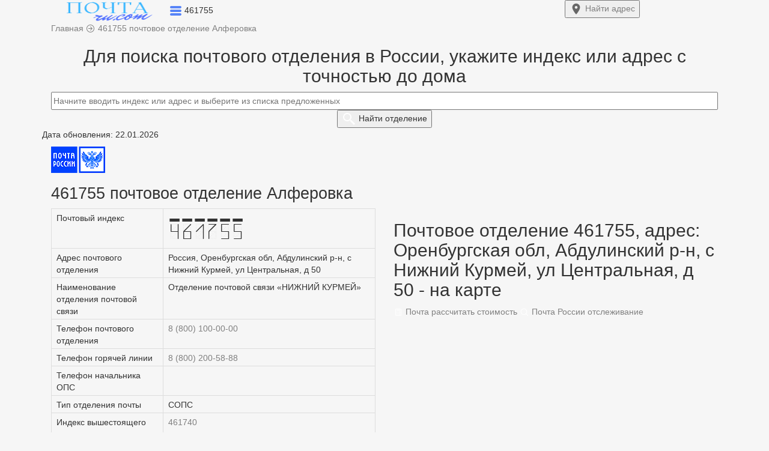

--- FILE ---
content_type: text/html; charset=UTF-8
request_url: https://xn--80a1acny.ru.com/461755
body_size: 11572
content:
<!DOCTYPE html>
<html lang="ru">
  <head>
    <title>461755 почтовое отделение с Алферовка - индекс</title>   
    <meta charset="utf-8">
    <meta http-equiv="X-UA-Compatible" content="IE=edge">
    <meta name="viewport" content="width=device-width, initial-scale=1">
	<meta name="description" content="Почтовое отделение 461755 село Алферовка: время работы, телефон, отзывы, карта, схема проезда, адрес по индексу. А также все адреса, которые обслуживает данное почтовое отделение связи.">
	<meta name="robots" content="index, follow">
	<link rel="canonical" href="https://xn--80a1acny.ru.com/461755"/>
	<meta name="yandex-verification" content="5632ebd71da4ac56" />
	<meta name="telderi" content="90a401a230957082b916181f43dfb090" />
    <link href="/css/bootstrap.css" rel="stylesheet">
	<link href="/css/style1.css?1769081949" rel="stylesheet">
		<link rel="icon" href="https://xn--80a1acny.ru.com/favicon.ico" type="image/x-icon">
	<link rel="icon" href="/favicon.ico" type="image/x-icon">
	<link rel="icon" href="/favicon.svg" type="image/svg+xml">
	<link rel="apple-touch-icon" href="/apple-touch-icon.png">
	<meta property="og:type" content="website">
	<meta property="og:title" content="461755 почтовое отделение с Алферовка - индекс">
	<meta property="og:url" content="/461755">
	<meta property="og:description" content="Почтовое отделение 461755 село Алферовка: время работы, телефон, отзывы, карта, схема проезда, адрес по индексу. А также все адреса, которые обслуживает данное почтовое отделение связи.">
	<meta property="og:image" content="https://xn--80a1acny.ru.com/img/pochta-ru-com.png">
<meta name="google-site-verification" content="JRxWOZrVEkldHvSER3FuUqyKjqMDk5UN7aF4mCdGWmM" />
	    <!--[if lt IE 9]>
		<script src="https://oss.maxcdn.com/html5shiv/3.7.3/html5shiv.min.js"></script >
		<script src="https://oss.maxcdn.com/respond/1.4.2/respond.min.js"></script>
	<![endif]-->
	<!-- Yandex.Metrika counter --> <script type="text/javascript">var ip = {ip:"fd42:42f:69cf:f4ca:216:3eff:fe0d:114b"};  (function(m,e,t,r,i,k,a){m[i]=m[i]||function(){(m[i].a=m[i].a||[]).push(arguments)}; m[i].l=1*new Date();k=e.createElement(t),a=e.getElementsByTagName(t)[0],k.async=1,k.src=r,a.parentNode.insertBefore(k,a)}) (window, document, "script", "https://mc.yandex.ru/metrika/tag.js", "ym"); ym(57139426, "init", { clickmap:true, trackLinks:true, accurateTrackBounce:true, webvisor:true, params:window.ip }); </script> <noscript><div><img src="https://mc.yandex.ru/watch/57139426" style="position:absolute; left:-9999px;" alt="" /></div></noscript> <!-- /Yandex.Metrika counter -->
	
	<!-- Global site tag (gtag.js) - Google Analytics -->
	<script async src="https://www.googletagmanager.com/gtag/js?id=UA-131005104-2"></script>
	<script>
	  window.dataLayer = window.dataLayer || [];
	  function gtag(){dataLayer.push(arguments);}
	  gtag('js', new Date());
	  gtag('config', 'UA-131005104-2');
	</script>
	
			<script>window.yaContextCb=window.yaContextCb||[]</script><script src="https://yandex.ru/ads/system/context.js" async></script>
		
	
	</head>
	<body>
	
<div class="container-fluid top non-fixed">	
	<div class="container h65">	
		<div class="row h65">
			<div class="col-xs-9 pre_logo">
				<a href="/"><img width="194" height="37" src="/logo1.png" class="imglogo" alt="461755 почтовое отделение Алферовка"></a>
				<span data-toggle="dropdown" aria-expanded="true">
				<img width="20" height="17" class="arr_menu" src="[data-uri]">
				</span>
				<span class="txtlogo">461755</span>
				<ul class="dropdown-menu top-m" role="menu">
	<li><a href="/">Главная</a></li>
	<li id="top_menu1"></li>
	<li id="top_menu2"></li>
	<li id="top_menu4"></li>
	<li id="top_menu5"></li>
	<li><a href="/about-us#contact">Контакты</a></li>
</ul>			</div>
			<div class="col-xs-3">
								<a href="/#forms"><button type="submit" class="my_btn fw700 top-right-btn"> <img width="22" height="22" src="[data-uri]"> <span class="btn_mob">Найти</span> адрес</button></a>
							</div>
		</div>
	</div>
</div>
<script type="text/javascript">let host = 'https://xn--80a1acny.ru.com';</script>
  
<div class="container p_ads_pers">
	<div class="row">
		<div class="col-xs-12 pb10">
			<span itemscope itemtype="https://schema.org/BreadcrumbList">
				<span itemscope itemprop="itemListElement" itemtype="http://schema.org/ListItem">
					<a itemprop="item" href="https://xn--80a1acny.ru.com" title="Главная">
						<span itemprop="name" class="pr20">Главная</span>
						<meta itemprop="position" content="1">
					</a>
				</span> 
			</span>	
			<img width="16" height="16" src="[data-uri]">		
			<span itemscope itemtype="https://schema.org/BreadcrumbList">
				<span itemscope itemprop="itemListElement" itemtype="http://schema.org/ListItem">
					<a itemprop="item" href="https://xn--80a1acny.ru.com/461755" title="Калькулятор">
						<span itemprop="name" class="pr20">461755 почтовое отделение Алферовка</span>
						<meta itemprop="position" content="2">
					</a>
				</span>
			</span>		
		</div>
	</div>
</div>

<div class="container">
<!--R-A-590468-7 (горизонтальный, в header и footer) -->
<div id="adfox_165122970107283504"></div>
<script>
    window.yaContextCb.push(()=>{
        Ya.adfoxCode.create({
            ownerId: 352117,
            containerId: 'adfox_165122970107283504',
            params: {
                pp: 'g',
                ps: 'frpb',
                p2: 'y'
            }
        })
    })
</script>

<!-- fullscreen -->
<script>window.yaContextCb.push(()=>{
	  Ya.Context.AdvManager.render({
		type: 'fullscreen',
		blockId: 'R-A-590468-6'
	  })
	})</script>

<!-- floorAd -->
<script>window.yaContextCb.push(()=>{
  Ya.Context.AdvManager.render({
    type: 'floorAd',
    blockId: 'R-A-590468-10'
  })
})</script>

</div>
<div class="container pt20">
	<div class="row post search_box">
		<div class="col-xs-12 text-center">
			<h2>Для поиска почтового отделения в России, укажите индекс или адрес с точностью до дома</h2>
			<div class="input-center">
				<a href="461755?reset=1"><img class="clear_box" src="[data-uri]" style="display:none;"></a>
				<form>
					<input class="form-control2" type="text" id="addressindex" type="text" name="address-index" placeholder="Начните вводить индекс или адрес и выберите из списка предложенных" autocomplete="off">
					<button type="submit" name="submit" id="submit" class="my_btn fw700"> <img width="24" height="24" src="[data-uri]"> <span class="btn_mob">Найти</span> отделение</button>
				</form>
			</div>
		</div>
		<div class="col-md-6 col-xs-12 office-return">
			<div id="comment" style="display:none;" class="pb10"></div>
			<div class="return-offices mb20 mw818_" style="display:none;">
				<p class="tag1">Дата обновления: 22.01.2026</p>				<span id="index-code"></span>
				<a id="index-code-button" href="" class="a_hover t-13">Подробнее..</a>
				<p>Адрес: <span id="address_str"></span></p>
				<p>Тип: <span id="type_code"></span></p>
				<p>Телефон: <span id="tel"></span></p>
				<div id="close_office" class="fc_red" style="display:none;"></div>
				<div id="work_time" style="display:none;" class="scroll-table">Режим работы:
					<table class="table table-bordered table-striped">
						<tr>
						  <td>пн.</td>
						  <td>вт.</td>
						  <td>ср.</td>
						  <td>чт.</td>
						  <td>пт.</td>
						  <td>сб.</td>
						  <td>вс.</td>
						</tr>
						<tr>
						  <td><span id="schedule_mon">-</span></td>
						 <td><span id="schedule_tue">-</span></td>
						  <td><span id="schedule_wed">-</span></td>
						  <td><span id="schedule_thu">-</span></td>
						  <td><span id="schedule_fri">-</span></td>
						  <td><span id="schedule_sat">-</span></td>
						  <td><span id="schedule_sun">-</span></td>
						</tr>	
					</table>
				</div>
			</div>		
		</div>	
		<div class="col-md-6 col-xs-12">
			<div id="map" style="height:0px;"></div>
		</div>	
	</div>
</div>
<script src="https://cdnjs.cloudflare.com/ajax/libs/jquery/3.3.1/jquery.min.js"></script>
<script src="https://code.jquery.com/ui/1.12.1/jquery-ui.min.js" integrity="sha256-VazP97ZCwtekAsvgPBSUwPFKdrwD3unUfSGVYrahUqU=" crossorigin="anonymous"></script>
<link href="https://cdn.jsdelivr.net/npm/suggestions-jquery@20.3.0/dist/css/suggestions.min.css" rel="stylesheet">
<script src="https://cdn.jsdelivr.net/npm/suggestions-jquery@20.3.0/dist/js/jquery.suggestions.min.js"></script>
<script src="https://api-maps.yandex.ru/2.1/?load=package.standard&lang=ru-RU&amp;apikey=91626267-6bd1-446c-a15c-4d0a453d0e73" type="text/javascript"></script>
<script>
function showOffices(post) {
	data ={"query":post,"count":1};
	data =  JSON.stringify(data);
	var serviceUrl = "https://suggestions.dadata.ru/suggestions/api/4_1/rs/suggest/postal_unit";
	$.ajax({
		type: "POST", 
		contentType: "application/json",
		url: serviceUrl, 
		data: data, 
		headers: {
			"authorization": "Token f57467a8ce0a613820afb38e114f13f182d810d2",
		},
		success: function(html){
			//console.log(html.suggestions[0].data);
			//data = JSON.stringify(html.suggestions[0].data); $("#OnlyOffices").text(data);
			arr = html.suggestions[0].data;
			$(".search_box").css("height", "100%");
			$(".search_box").css("background", "#fff");
			$("#map").css("height", "300px");
			$("#submit").css("display", "none");
			$(".content").css("display", "none");
			$(".comment").css("display", "block");
			$(".office-return").css("display", "block");
			$("#comment").css("display", "block");
			$("#index-code").text(arr['postal_code']);
			$("#index-code-button").attr("href", "/" + arr['postal_code']);
			$("#address_str").text(arr['address_str']);
			$("#type_code").text(arr['type_code']);
			$("#tel").text('8(800)100-00-00');
			if(!arr['is_closed']) {
				$("#work_time").css("display", "block");
				if(arr['schedule_mon']) $("#schedule_mon").text(arr['schedule_mon']);
				if(arr['schedule_tue']) $("#schedule_tue").text(arr['schedule_tue']);
				if(arr['schedule_wed']) $("#schedule_wed").text(arr['schedule_wed']);
				if(arr['schedule_thu']) $("#schedule_thu").text(arr['schedule_thu']);
				if(arr['schedule_fri']) $("#schedule_fri").text(arr['schedule_fri']);
				if(arr['schedule_sat']) $("#schedule_sat").text(arr['schedule_sat']);
				if(arr['schedule_sun']) $("#schedule_sun").text(arr['schedule_sun']);
				$("#close_office").css("display", "none");
				/*карта*/
				$("#map").css("display", "block");
				ymaps.ready(init);	
				function init () {
					var geo_lat  = html.suggestions[0].data.geo_lat;
					var geo_lon  = html.suggestions[0].data.geo_lon;
					var postal_code = html.suggestions[0].data.postal_code;
					var address_str = html.suggestions[0].data.address_str;
					

					var myMap = new ymaps.Map("map", {
							center: [geo_lat, geo_lon],
							zoom: 15
						}, {
							searchControlProvider: 'yandex#search'
						}),
						myPlacemark = new ymaps.Placemark([
						geo_lat, geo_lon
						], {
							balloonContentHeader: "Почтовое отделение " + postal_code,
							balloonContentBody: address_str,
							balloonContentFooter: "Координаты: " + geo_lat + ', ' + geo_lon,
						});
					myMap.geoObjects.add(myPlacemark);
				}	
				/*карта*/
			} else {
				$("#close_office").css("display", "block");
				$("#close_office").text('Внимание! Отделение не работает.');
			}
			arr = '';
		}
	}); 
}
$("#addressindex").suggestions({
	token: "47e688edc8c71aa8bbf684e733d93f0a7bf6cd74",
	type: "postal_unit",
	onSelect: function(suggestion) {
		if (suggestion['data']['postal_code']){
			showOffices(suggestion['data']['postal_code']);	
			$(".clear_box").css("display", "block");
			$(".return-offices").css("display", "block");
			$(".mw818_").css("height", "100%");
			$(".box-search").css("height", "100%");
			yaCounter57139426.reachGoal('auto_index2');
			gtag('event', 'auto_index2');  
		}	
    }			
});	
$(document).ready(function(){
	$('#addressindex').keyup(function(){
		var  text = $(this).val();
		if( !isNaN(text) && text.length <= 6) {
			$('#addressindex').suggestions().setOptions({type: "postal_unit"});
			$('#addressindex').suggestions().update();
			$("#comment").text('Выбранному индексу соответствует следующее почтовое отделение:');
			
		} else {
			$('#addressindex').suggestions().setOptions({type: "ADDRESS"});
			$('#addressindex').suggestions().update();
			$("#comment").text('Отправления на выбранный адрес приходят на это отделение:');
		}
	});
});
</script>
<style type="text/css">
body {background: #f6f6f6;}
@font-face {
  font-family: 'PostIndex';
  src: url('fonts/postindex/PostIndex.eot');
  src: url('fonts/postindex/PostIndex.eot?#iefix') format('embedded-opentype'),
       url('fonts/postindex/PostIndex.woff') format('woff'),
       url('fonts/postindex/PostIndex.woff2') format('woff2');
  font-weight: normal;
  font-style: normal;
}
#index-code{
	font-family: PostIndex;
	font-size:40px;
}
.ymaps-2-1-77-map:not(:last-child) {display:none;}
</style><div class="container content">
	<p class="tag1">Дата обновления: 22.01.2026</p>	<div class="row post">
		<div class="col-xs-12">	
			<img alt="Почтовый индекс 461755" src="../img/pochta_rossii.png" title="Почтовый индекс 461755" class="resp_img"><h1>461755 почтовое отделение Алферовка</h1>
					</div>
		<div class="col-md-6 col-xs-12">
			<table class="table table-bordered"> 
				<tr><td class="cg">Почтовый индекс</td><td><span id="index-code">461755</span></td></tr>
				<tr><td class="cg">Адрес почтового отделения</td><td>Россия, Оренбургская обл, Абдулинский р-н, с Нижний Курмей, ул Центральная, д 50</td></tr>
				<tr><td class="cg">Наименование отделения почтовой связи</td><td>Отделение почтовой связи «НИЖНИЙ КУРМЕЙ»</td></tr>
				<tr><td class="cg">Телефон почтового отделения</td><td><a href="tel:+88001000000" class="a_hover">8 (800) 100-00-00</a></td></tr>
				<tr><td class="cg">Телефон горячей линии</td><td><a href="tel:+88002005888" class="a_hover">8 (800) 200-58-88</a></td></tr>
				<tr><td class="cg">Телефон начальника ОПС</td><td></td></tr>
				<tr>
					<td class="cg">Тип отделения почты</td>
					<td>СОПС</td>
				</tr>
				<tr><td class="cg">Индекс вышестоящего почтового отделения</td><td><a href="/461740">461740</a></td></tr>		
									<tr>
						<td class="cg">Геокоординаты почты</td>
						<td>
							53.509673 (широта), 53.929496 (долгота)							<a class="my_li" href="/maps-yandex?x=53.509673&y=53.929496" target="_blank">построить маршрут</a>
						</td>
					</tr>
							</table>
		</div>
		<div class="col-md-6 col-xs-12">
						<script>
				ymaps.ready(init);
				function init () {
					var myMap1 = new ymaps.Map("map1", {
							center: [
							53.509673, 53.929496							],
							zoom: 15						}, {
							searchControlProvider: 'yandex#search'
						}),
						myPlacemark1 = new ymaps.Placemark([
						53.509673, 53.929496						], {
							balloonContentHeader: "Почтовое отделение 461755, адрес: Оренбургская обл, Абдулинский р-н, с Нижний Курмей, ул Центральная, д 50",
							balloonContentBody: "Почтовый индекс: 461755",
							balloonContentFooter: "Координаты: 53.509673, 53.929496",
							hintContent: "Почтовое отделение 461755, адрес: Оренбургская обл, Абдулинский р-н, с Нижний Курмей, ул Центральная, д 50"
						});
					myMap1.geoObjects.add(myPlacemark1);
				}	
			</script>
			<a name="map"></a>
			<h2>Почтовое отделение 461755, адрес: Оренбургская обл, Абдулинский р-н, с Нижний Курмей, ул Центральная, д 50 - на карте</h2>
			<div class="hrw text-left"></div>
			<div id="map1"></div>
			<div class="pt20 pb20">
				<a class="tag2" href="/parcels"><img width="16" height="16" class="t-1" src="[data-uri]"> Почта рассчитать стоимость</a>
				<a class="tag2" href="/tracking"><img width="16" height="16" class="t-1" src="[data-uri]"> Почта России отслеживание</a>
			</div>
		</div>
		
		
		
		<div class="col-xs-12">
			<h2>Режим работы</h2>
			<div class="hrw text-left"></div>
						<div class="scroll-table">
				<table class="table table-bordered table-striped"> 
					<tr>
						<td>понедельник (пн.)</td>
						<td>вторник (вт.)</td>
						<td>среда (ср.)</td>
						<td>четверг (чт.)</td>
						<td>пятница (пт.)</td>
						<td>суббота (сб.)</td>
						<td>воскресенье	(вс.)</td>
					</tr>
					<tr>
						<td>09:00-16:00, обед 13:00-14:00</td>
						<td> выходной</td>
						<td>09:00-16:00, обед 13:00-14:00</td>
						<td> выходной</td>
						<td>09:00-16:00, обед 13:00-14:00</td>
						<td> выходной</td>
						<td> выходной</td>
					</tr>
				</table>
			</div>
		
						<p>На нашем сайте вы можете <a href="/parcels" class="a_hover">рассчитать стоимость доставки посылки</a> в 
			село Алферовка  (Почтовое отделение 461755, адрес: Оренбургская обл, Абдулинский р-н, с Нижний Курмей, ул Центральная, д 50) так и по всей России, а также оставить отзыв, выполнить <a href="/tracking" class="a_hover">отслеживание посылки</a> для почты 461755 (
			село Алферовка) и других адресов в России.
			<p>На карте России, с расположением почты 461755 (
			Алферовка) вы можете найти, написать и узнать ближайшие остановки транспорта (станции метро) в Алферовка, уточнить информацию о том, в какое время будет работать отделение связи 461755 и как доехать до него по адресу - Оренбургская обл, Абдулинский р-н, с Нижний Курмей, ул Центральная, д 50.</p>
			
			<h2>Перечень услуг</h2>
			<div class="hrw text-left"></div>
			<p>По телефону отделения почты с индексом 461755 и на официальном сайте вы можете уточнить, тарифы отправки посылок, данные о наличии стандартных услуг на адресе Оренбургская обл, Абдулинский р-н, с Нижний Курмей, ул Центральная, д 50:</p>
			<ul>
				<li>почтовые услуги (получение и отправка писем, бандеролей, посылок);</li>
				<li>финансовые услуги (Почта Банк, денежные переводы);</li>
				<li>коммерческие услуги (выход в интернет, продажа товаров).</li>
			</ul>
			<h2>Перечень адресов (названия улиц, номера домов), которые обслуживает отделение</h2>
			<div class="hrw text-left"></div>
							
							<div class="scroll-table">
					<table class="table table-bordered mt20">
						<tr>
						<td class="my_td">Улица</td>
						<td class="my_td">Номера домов</td>
						</tr><tr><td><a href="index-alferovka-ul-alferovskaya">Алферовская</a></td><td><p class="my-text">1, 10, 12, 14, 16, 18, 2, 20, 22, 24, 26, 28, 3, 4, 5,  7, 8, 9</p></td></tr><tr><td><a href="index-verhniy-kurmey-ul-gornaya">Горная</a></td><td><p class="my-text">3, 5, 7, 9</p></td></tr><tr><td><a href="index-verhniy-kurmey-ul-verhnekurmeyskaya">Верхнекурмейская</a></td><td><p class="my-text">1, 10, 11, 12, 13, 14, 15, 16, 17, 19, 21, 23, 25, 27,  29, 3, 31, 33, 35, 37, 39, 4, 41, 43, 45, 47, 49, 5,  51, 53, 6, 7, 8, 9,  11а, 13а, 51а</p></td></tr><tr><td><a href="index-nizhniy-kurmey-ul-czarskaya">Царская</a></td><td><p class="my-text">1, 10, 11, 12, 15, 17, 19, 2, 21, 23, 25, 3, 4, 5, 6, 7,  8, 9</p></td></tr><tr><td><a href="index-nizhniy-kurmey-ul-czentralnaya">Центральная</a></td><td><p class="my-text">10, 101, 103, 105, 107, 109, 11, 111, 113, 115,  117, 119, 12, 121, 123, 125, 127, 129, 13, 131,  133, 137, 139, 14, 143, 15, 16, 17, 18, 19, 2, 20,  21, 22, 23, 24, 25, 26, 27, 28, 29, 3, 30, 31, 32, 33,  34, 35, 36, 37, 38, 39, 4, 41, 42, 43, 44, 45, 46, 47,  48, 49, 5, 50, 51, 52, 53, 54, 55, 56, 57, 58, 59, 6,  60, 61, 62, 63, 64, 65, 66, 67, 68, 69, 7, 70, 71, 72,  73, 74, 75, 76, 77, 78, 79, 8, 81, 83, 85, 86, 87, 89,  9, 91, 93, 95, 97, 99,  83а</p></td></tr><tr><td><a href="index-nizhniy-kurmey-ul-dunayskaya">Дунайская</a></td><td><p class="my-text">1, 10, 12, 14, 16, 18, 2, 20, 3, 4, 5, 7, 8, 9</p></td></tr><tr><td><a href="index-nizhniy-kurmey-ul-molodezhnaya">Молодежная</a></td><td><p class="my-text">1, 10, 10/1, 12, 14, 3, 4, 5, 8, 9,  2, 6, 7</p></td></tr><tr><td><a href="index-nizhniy-kurmey-ul-novaya">Новая</a></td><td><p class="my-text">1_а, 1/1, 1/2, 2/1, 2/2, 3, 3/2, 4/1, 4/2, 5/1,  5/2, 6,  4, 5</p></td></tr><tr><td><a href="index-nizhniy-kurmey-ul-rodnikovaya">Родниковая</a></td><td><p class="my-text">1, 1/а, 10, 11, 12, 13, 15, 17, 2, 2/1, 2/2, 3, 4, 5,  7, 8, 9, зд6</p></td></tr></table>
					</div>	
						<div class="pb20">
				<a class="tag" href="/461755">461755 почтовое отделение</a>
				<a class="tag" href="#map">Почтовое отделение 461755 на карте</a>	
			</div>
		</div>
	</div>
</div>	
<script src="/js/script.js"></script>
	<meta charset='UTF-8'>
<div class="container-fluid">
		<div class="container"><p class="inf fs12">2020 - 2026 г. Независимый информационный ресурс: почтовые индексы и адреса России. Сайт не является официальным представителем Почты России. | <a href="/about-us#update">Обновлено</a>: КЛАДР: 05.09.2021, почтовые индексы: 22.01.2026   |  <a href="/about-us#contact">Контакты</a>  |  <a href="/politics">Политика конфиденциальности</a></p></div>
	</div>  
	<!-- widget -->
<div id="adfox_165122980476128264"></div>
<script>
    window.yaContextCb.push(()=>{
        Ya.adfoxCode.create({
            ownerId: 352117,
            containerId: 'adfox_165122980476128264',
            params: {
                pp: 'h',
                ps: 'frpb',
                p2: 'y'
            }
        })
    })
</script>


</html>
